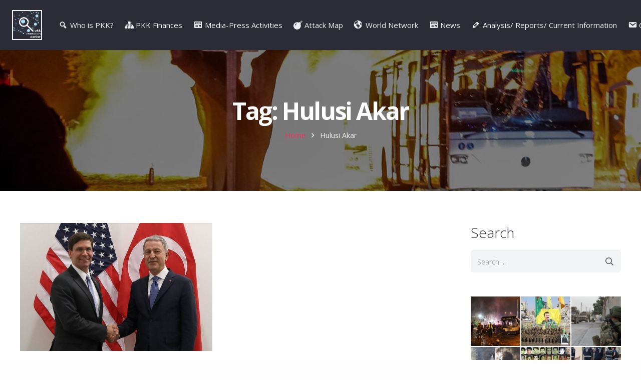

--- FILE ---
content_type: text/html; charset=UTF-8
request_url: https://pkkresearch.com/tag/hulusi-akar/
body_size: 14313
content:
<!DOCTYPE HTML>
<html class="" lang="en-US">
<head>
	<meta charset="UTF-8">

	<title>Hulusi Akar &#8211; PKK Research Center</title>
<link rel='dns-prefetch' href='//fonts.googleapis.com' />
<link rel='dns-prefetch' href='//s.w.org' />
<link rel="alternate" type="application/rss+xml" title="PKK Research Center &raquo; Feed" href="https://pkkresearch.com/feed/" />
<link rel="alternate" type="application/rss+xml" title="PKK Research Center &raquo; Comments Feed" href="https://pkkresearch.com/comments/feed/" />
<link rel="alternate" type="application/rss+xml" title="PKK Research Center &raquo; Hulusi Akar Tag Feed" href="https://pkkresearch.com/tag/hulusi-akar/feed/" />
<meta name="viewport" content="width=device-width, initial-scale=1">
<meta name="SKYPE_TOOLBAR" content="SKYPE_TOOLBAR_PARSER_COMPATIBLE">
<meta name="theme-color" content="#2b2c36">
<link rel='stylesheet' id='cps_css_style-css'  href='https://pkkresearch.com/wp-content/plugins/category-post-slider/css/cps-style.css?ver=1.2' type='text/css' media='all' />
<link rel='stylesheet' id='dashicons-css'  href='https://pkkresearch.com/wp-includes/css/dashicons.min.css?ver=5.5.5' type='text/css' media='all' />
<link rel='stylesheet' id='menu-icons-extra-css'  href='https://pkkresearch.com/wp-content/plugins/menu-icons/css/extra.min.css?ver=0.12.5' type='text/css' media='all' />
<link rel='stylesheet' id='wp-block-library-css'  href='https://pkkresearch.com/wp-includes/css/dist/block-library/style.min.css?ver=5.5.5' type='text/css' media='all' />
<link rel='stylesheet' id='contact-form-7-css'  href='https://pkkresearch.com/wp-content/plugins/contact-form-7/includes/css/styles.css?ver=5.2.2' type='text/css' media='all' />
<link rel='stylesheet' id='rs-plugin-settings-css'  href='https://pkkresearch.com/wp-content/plugins/revslider/public/assets/css/settings.css?ver=5.4.8' type='text/css' media='all' />
<style id='rs-plugin-settings-inline-css' type='text/css'>
#rs-demo-id {}
</style>
<link rel='stylesheet' id='us-fonts-css'  href='https://fonts.googleapis.com/css?family=Open+Sans%3A300%2C700%2C400&#038;subset=greek-ext&#038;ver=5.5.5' type='text/css' media='all' />
<link rel='stylesheet' id='us-style-css'  href='https://pkkresearch.com/wp-content/themes/Impreza/css/style.min.css?ver=5.2.1' type='text/css' media='all' />
<link rel='stylesheet' id='us-responsive-css'  href='https://pkkresearch.com/wp-content/themes/Impreza/css/responsive.min.css?ver=5.2.1' type='text/css' media='all' />
<script type='text/javascript' src='https://pkkresearch.com/wp-includes/js/jquery/jquery.js?ver=1.12.4-wp' id='jquery-core-js'></script>
<script type='text/javascript' src='https://pkkresearch.com/wp-content/plugins/revslider/public/assets/js/jquery.themepunch.tools.min.js?ver=5.4.8' id='tp-tools-js'></script>
<script type='text/javascript' src='https://pkkresearch.com/wp-content/plugins/revslider/public/assets/js/jquery.themepunch.revolution.min.js?ver=5.4.8' id='revmin-js'></script>
<link rel="wlwmanifest" type="application/wlwmanifest+xml" href="https://pkkresearch.com/wp-includes/wlwmanifest.xml" /> 
<meta name="generator" content="WordPress 5.5.5" />
<script>
	if ( ! /Android|webOS|iPhone|iPad|iPod|BlackBerry|IEMobile|Opera Mini/i.test(navigator.userAgent)) {
		var root = document.getElementsByTagName( 'html' )[0]
		root.className += " no-touch";
	}
</script>
<meta name="generator" content="Powered by WPBakery Page Builder - drag and drop page builder for WordPress."/>
<!--[if lte IE 9]><link rel="stylesheet" type="text/css" href="https://pkkresearch.com/wp-content/plugins/js_composer/assets/css/vc_lte_ie9.min.css" media="screen"><![endif]--><meta name="generator" content="Powered by Slider Revolution 5.4.8 - responsive, Mobile-Friendly Slider Plugin for WordPress with comfortable drag and drop interface." />
<script type="text/javascript">function setREVStartSize(e){									
						try{ e.c=jQuery(e.c);var i=jQuery(window).width(),t=9999,r=0,n=0,l=0,f=0,s=0,h=0;
							if(e.responsiveLevels&&(jQuery.each(e.responsiveLevels,function(e,f){f>i&&(t=r=f,l=e),i>f&&f>r&&(r=f,n=e)}),t>r&&(l=n)),f=e.gridheight[l]||e.gridheight[0]||e.gridheight,s=e.gridwidth[l]||e.gridwidth[0]||e.gridwidth,h=i/s,h=h>1?1:h,f=Math.round(h*f),"fullscreen"==e.sliderLayout){var u=(e.c.width(),jQuery(window).height());if(void 0!=e.fullScreenOffsetContainer){var c=e.fullScreenOffsetContainer.split(",");if (c) jQuery.each(c,function(e,i){u=jQuery(i).length>0?u-jQuery(i).outerHeight(!0):u}),e.fullScreenOffset.split("%").length>1&&void 0!=e.fullScreenOffset&&e.fullScreenOffset.length>0?u-=jQuery(window).height()*parseInt(e.fullScreenOffset,0)/100:void 0!=e.fullScreenOffset&&e.fullScreenOffset.length>0&&(u-=parseInt(e.fullScreenOffset,0))}f=u}else void 0!=e.minHeight&&f<e.minHeight&&(f=e.minHeight);e.c.closest(".rev_slider_wrapper").css({height:f})					
						}catch(d){console.log("Failure at Presize of Slider:"+d)}						
					};</script>
<noscript><style type="text/css"> .wpb_animate_when_almost_visible { opacity: 1; }</style></noscript>
			<style id="us-theme-options-css">@font-face{font-family:'Font Awesome 5 Brands';font-style:normal;font-weight:normal;src:url("https://pkkresearch.com/wp-content/themes/Impreza/fonts/fa-brands-400.woff2") format("woff2"),url("https://pkkresearch.com/wp-content/themes/Impreza/fonts/fa-brands-400.woff") format("woff")}.fab{font-family:'Font Awesome 5 Brands'}@font-face{font-family:'fontawesome';font-style:normal;font-weight:300;src:url("https://pkkresearch.com/wp-content/themes/Impreza/fonts/fa-light-300.woff2") format("woff2"),url("https://pkkresearch.com/wp-content/themes/Impreza/fonts/fa-light-300.woff") format("woff")}.fal{font-family:'fontawesome';font-weight:300}@font-face{font-family:'fontawesome';font-style:normal;font-weight:400;src:url("https://pkkresearch.com/wp-content/themes/Impreza/fonts/fa-regular-400.woff2") format("woff2"),url("https://pkkresearch.com/wp-content/themes/Impreza/fonts/fa-regular-400.woff") format("woff")}.far{font-family:'fontawesome';font-weight:400}@font-face{font-family:'fontawesome';font-style:normal;font-weight:900;src:url("https://pkkresearch.com/wp-content/themes/Impreza/fonts/fa-solid-900.woff2") format("woff2"),url("https://pkkresearch.com/wp-content/themes/Impreza/fonts/fa-solid-900.woff") format("woff")}.fa,.fas{font-family:'fontawesome';font-weight:900}.style_phone6-1>div{background-image:url(https://pkkresearch.com/wp-content/themes/Impreza/framework/img/phone-6-black-real.png)}.style_phone6-2>div{background-image:url(https://pkkresearch.com/wp-content/themes/Impreza/framework/img/phone-6-white-real.png)}.style_phone6-3>div{background-image:url(https://pkkresearch.com/wp-content/themes/Impreza/framework/img/phone-6-black-flat.png)}.style_phone6-4>div{background-image:url(https://pkkresearch.com/wp-content/themes/Impreza/framework/img/phone-6-white-flat.png)}html,.w-nav .widget{font-family:"Open Sans", sans-serif;font-weight:400;font-size:16px;line-height:30px}h1, h2, h3, h4, h5, h6,.w-counter-number,.w-pricing-item-price,.w-tabs-item-title,.stats-block .stats-desc .stats-number{font-family:"Open Sans", sans-serif;font-weight:300}h1{font-size:60px;line-height:1.4;font-weight:300;letter-spacing:-0.05em}h2{font-size:40px;line-height:1.4;font-weight:300;letter-spacing:0em}h3{font-size:32px;line-height:1.4;font-weight:300;letter-spacing:0em}h4,.widgettitle,.comment-reply-title{font-size:28px;line-height:1.4;font-weight:300;letter-spacing:0em}h5{font-size:30px;line-height:1.4;font-weight:300;letter-spacing:0em}h6{font-size:20px;line-height:1.4;font-weight:300;letter-spacing:0em}@media (max-width:767px){html{font-size:16px;line-height:28px}h1{font-size:32px}h1.vc_custom_heading{font-size:32px !important}h2{font-size:28px}h2.vc_custom_heading{font-size:28px !important}h3{font-size:24px}h3.vc_custom_heading{font-size:24px !important}h4,.widgettitle,.comment-reply-title{font-size:22px}h4.vc_custom_heading{font-size:22px !important}h5{font-size:20px}h5.vc_custom_heading{font-size:20px !important}h6{font-size:18px}h6.vc_custom_heading{font-size:18px !important}}body,.header_hor .l-header.pos_fixed{min-width:1240px}.l-canvas.type_boxed,.l-canvas.type_boxed .l-subheader,.l-canvas.type_boxed .l-section.type_sticky,.l-canvas.type_boxed~.l-footer{max-width:1240px}.header_hor .l-subheader-h,.l-titlebar-h,.l-main-h,.l-section-h,.w-tabs-section-content-h,.w-blogpost-body{max-width:1300px}@media (max-width:1450px){.l-section:not(.width_full) .owl-nav{display:none}}@media (max-width:1500px){.l-section:not(.width_full) .w-grid .owl-nav{display:none}}.l-sidebar{width:25%}.l-content{width:68%}@media (max-width:899px){.g-cols>div:not([class*=" vc_col-"]){width:100%;margin:0 0 1rem}.g-cols.type_boxes>div,.g-cols>div:last-child,.g-cols>div.has-fill{margin-bottom:0}.vc_wp_custommenu.layout_hor,.align_center_xs,.align_center_xs .w-socials{text-align:center}}.w-btn,.button,.l-body .cl-btn,.l-body .ubtn,.l-body .ultb3-btn,.l-body .btn-modal,.l-body .flip-box-wrap .flip_link a,.rev_slider a.w-btn, .tribe-events-button,button[type="submit"],input[type="submit"]{text-transform:uppercase;font-size:16px;font-weight:400;line-height:3;padding:0 1.5em;border-radius:0em;letter-spacing:0.06em;box-shadow:0 0em 0em rgba(0,0,0,0.18)}.w-btn.icon_atleft i{left:1.5em}.w-btn.icon_atright i{right:1.5em}.w-header-show,.w-toplink{background-color:rgba(0,0,0,0.3)}a:focus,button:focus,input[type="checkbox"]:focus + i,input[type="submit"]:focus{outline:2px dotted #ff2b58}body{background-color:#2b2c36;-webkit-tap-highlight-color:rgba(255,43,88,0.2)}.l-subheader.at_top,.l-subheader.at_top .w-dropdown-list,.l-subheader.at_top .type_mobile .w-nav-list.level_1{background-color:#2b2c36}.l-subheader.at_top,.l-subheader.at_top .w-dropdown.active,.l-subheader.at_top .type_mobile .w-nav-list.level_1{color:#d3d8db}.no-touch .l-subheader.at_top a:hover,.no-touch .l-header.bg_transparent .l-subheader.at_top .w-dropdown.active a:hover{color:#ffffff}.header_ver .l-header,.header_hor .l-subheader.at_middle,.l-subheader.at_middle .w-dropdown-list,.l-subheader.at_middle .type_mobile .w-nav-list.level_1{background-color:#2b2c36}.l-subheader.at_middle,.l-subheader.at_middle .w-dropdown.active,.l-subheader.at_middle .type_mobile .w-nav-list.level_1{color:#edf0f2}.no-touch .l-subheader.at_middle a:hover,.no-touch .l-header.bg_transparent .l-subheader.at_middle .w-dropdown.active a:hover{color:#ff2b58}.l-subheader.at_bottom,.l-subheader.at_bottom .w-dropdown-list,.l-subheader.at_bottom .type_mobile .w-nav-list.level_1{background-color:#2b2c36}.l-subheader.at_bottom,.l-subheader.at_bottom .w-dropdown.active,.l-subheader.at_bottom .type_mobile .w-nav-list.level_1{color:#d3d8db}.no-touch .l-subheader.at_bottom a:hover,.no-touch .l-header.bg_transparent .l-subheader.at_bottom .w-dropdown.active a:hover{color:#ffffff}.l-header.bg_transparent:not(.sticky) .l-subheader{color:#ffffff}.no-touch .l-header.bg_transparent:not(.sticky) .w-text a:hover,.no-touch .l-header.bg_transparent:not(.sticky) .w-html a:hover,.no-touch .l-header.bg_transparent:not(.sticky) .w-dropdown a:hover,.no-touch .l-header.bg_transparent:not(.sticky) .type_desktop .menu-item.level_1:hover>.w-nav-anchor{color:#ff2b58}.l-header.bg_transparent:not(.sticky) .w-nav-title:after{background-color:#ff2b58}.w-search-form{background-color:#ffffff;color:#2b2c36}.menu-item.level_1>.w-nav-anchor:focus,.no-touch .menu-item.level_1.opened>.w-nav-anchor,.no-touch .menu-item.level_1:hover>.w-nav-anchor{background-color:#23252a;color:#ff2b58}.w-nav-title:after{background-color:#ff2b58}.menu-item.level_1.current-menu-item>.w-nav-anchor,.menu-item.level_1.current-menu-parent>.w-nav-anchor,.menu-item.level_1.current-menu-ancestor>.w-nav-anchor{background-color:;color:#ff2b58}.l-header.bg_transparent:not(.sticky) .type_desktop .menu-item.level_1.current-menu-item>.w-nav-anchor,.l-header.bg_transparent:not(.sticky) .type_desktop .menu-item.level_1.current-menu-ancestor>.w-nav-anchor{color:#ff2b58}.w-nav-list:not(.level_1){background-color:#23252a;color:#edf0f2}.no-touch .menu-item:not(.level_1)>.w-nav-anchor:focus,.no-touch .menu-item:not(.level_1):hover>.w-nav-anchor{background-color:;color:#ff2b58}.menu-item:not(.level_1).current-menu-item>.w-nav-anchor,.menu-item:not(.level_1).current-menu-parent>.w-nav-anchor,.menu-item:not(.level_1).current-menu-ancestor>.w-nav-anchor{background-color:;color:#ff2b58}.w-cart-quantity,.btn.w-menu-item,.btn.menu-item.level_1>a,.l-footer .vc_wp_custommenu.layout_hor .btn>a{background-color:#ff2b58 !important;color:#ffffff !important}.no-touch .btn.w-menu-item:hover,.no-touch .btn.menu-item.level_1>a:hover,.no-touch .l-footer .vc_wp_custommenu.layout_hor .btn>a:hover{background-color:#6b748b !important;color:#ffffff !important}body.us_iframe,.l-preloader,.l-canvas,.l-footer,.l-popup-box-content,.g-filters.style_1 .g-filters-item.active,.w-tabs.layout_default .w-tabs-item.active,.w-tabs.layout_ver .w-tabs-item.active,.no-touch .w-tabs.layout_default .w-tabs-item.active:hover,.no-touch .w-tabs.layout_ver .w-tabs-item.active:hover,.w-tabs.layout_timeline .w-tabs-item,.w-tabs.layout_timeline .w-tabs-section-header-h,.wpml-ls-statics-footer,.select2-selection__choice,.select2-search input{background-color:#ffffff}.w-tabs.layout_modern .w-tabs-item:after{border-bottom-color:#ffffff}.w-iconbox.style_circle.color_contrast .w-iconbox-icon,.tribe-events-calendar thead th{color:#ffffff}.w-btn.color_contrast.style_solid,.no-touch .btn_hov_fade .w-btn.color_contrast.style_outlined:hover,.no-touch .btn_hov_slide .w-btn.color_contrast.style_outlined:hover,.no-touch .btn_hov_reverse .w-btn.color_contrast.style_outlined:hover{color:#ffffff !important}input,textarea,select,.l-section.for_blogpost .w-blogpost-preview,.w-actionbox.color_light,.w-form-row.for_checkbox label>i,.g-filters.style_1,.g-filters.style_2 .g-filters-item.active,.w-grid-none,.w-iconbox.style_circle.color_light .w-iconbox-icon,.g-loadmore.type_block .g-loadmore-btn,.w-pricing-item-header,.w-progbar-bar,.w-progbar.style_3 .w-progbar-bar:before,.w-progbar.style_3 .w-progbar-bar-count,.w-socials.style_solid .w-socials-item-link,.w-tabs.layout_default .w-tabs-list,.w-tabs.layout_ver .w-tabs-list,.no-touch .l-main .widget_nav_menu a:hover,.wp-caption-text,.smile-icon-timeline-wrap .timeline-wrapper .timeline-block,.smile-icon-timeline-wrap .timeline-feature-item.feat-item,.wpml-ls-legacy-dropdown a,.wpml-ls-legacy-dropdown-click a,.tablepress .row-hover tr:hover td,.select2-selection,.select2-dropdown{background-color:#f2f4f5}.timeline-wrapper .timeline-post-right .ult-timeline-arrow l,.timeline-wrapper .timeline-post-left .ult-timeline-arrow l,.timeline-feature-item.feat-item .ult-timeline-arrow l{border-color:#f2f4f5}hr,td,th,.l-section,.vc_column_container,.vc_column-inner,.w-author,.w-btn.color_light,.w-comments-list,.w-image,.w-pricing-item-h,.w-profile,.w-sharing-item,.w-tabs-list,.w-tabs-section,.w-tabs-section-header:before,.w-tabs.layout_timeline.accordion .w-tabs-section-content,.widget_calendar #calendar_wrap,.l-main .widget_nav_menu .menu,.l-main .widget_nav_menu .menu-item a,.smile-icon-timeline-wrap .timeline-line{border-color:#dce0e3}blockquote:before,.w-separator.color_border,.w-iconbox.color_light .w-iconbox-icon{color:#dce0e3}.w-btn.color_light.style_solid,.w-btn.color_light.style_outlined:before,.no-touch .btn_hov_reverse .w-btn.color_light.style_outlined:hover,.w-iconbox.style_circle.color_light .w-iconbox-icon,.no-touch .g-loadmore.type_block .g-loadmore-btn:hover,.no-touch .wpml-ls-sub-menu a:hover{background-color:#dce0e3}.w-iconbox.style_outlined.color_light .w-iconbox-icon,.w-person-links-item,.w-socials.style_outlined .w-socials-item-link,.pagination .page-numbers{box-shadow:0 0 0 2px #dce0e3 inset}.w-tabs.layout_trendy .w-tabs-list{box-shadow:0 -1px 0 #dce0e3 inset}h1, h2, h3, h4, h5, h6,.w-counter.color_heading .w-counter-number{color:#2b2c36}.w-progbar.color_heading .w-progbar-bar-h{background-color:#2b2c36}input,textarea,select,.l-canvas,.l-footer,.l-popup-box-content,.w-form-row-field:before,.w-iconbox.color_light.style_circle .w-iconbox-icon,.w-tabs.layout_timeline .w-tabs-item,.w-tabs.layout_timeline .w-tabs-section-header-h,.bbpress .button,.select2-dropdown{color:#4e5663}.w-btn.color_contrast.style_outlined,.no-touch .btn_hov_reverse .w-btn.color_contrast.style_solid:hover{color:#4e5663 !important}.w-btn.color_contrast.style_solid,.w-btn.color_contrast.style_outlined:before,.no-touch .btn_hov_reverse .w-btn.color_contrast.style_outlined:hover,.w-iconbox.style_circle.color_contrast .w-iconbox-icon,.w-progbar.color_text .w-progbar-bar-h,.w-scroller-dot span{background-color:#4e5663}.w-btn.color_contrast{border-color:#4e5663}.w-iconbox.style_outlined.color_contrast .w-iconbox-icon{box-shadow:0 0 0 2px #4e5663 inset}.w-scroller-dot span{box-shadow:0 0 0 2px #4e5663}a{color:#ff2b58}.no-touch a:hover,.no-touch .tablepress .sorting:hover{color:#6b748b}.highlight_primary,.g-preloader,.l-main .w-contacts-item:before,.w-counter.color_primary .w-counter-number,.g-filters.style_1 .g-filters-item.active,.g-filters.style_3 .g-filters-item.active,.w-form-row.focused .w-form-row-field:before,.w-iconbox.color_primary .w-iconbox-icon,.w-separator.color_primary,.w-sharing.type_outlined.color_primary .w-sharing-item,.no-touch .w-sharing.type_simple.color_primary .w-sharing-item:hover .w-sharing-icon,.w-tabs.layout_default .w-tabs-item.active,.w-tabs.layout_trendy .w-tabs-item.active,.w-tabs.layout_ver .w-tabs-item.active,.w-tabs-section.active .w-tabs-section-header,.tablepress .sorting_asc,.tablepress .sorting_desc,.no-touch .owl-prev:hover,.no-touch .owl-next:hover{color:#ff2b58}.w-btn.color_primary.style_outlined,.no-touch .btn_hov_reverse .w-btn.color_primary.style_solid:hover{color:#ff2b58 !important}.l-section.color_primary,.l-titlebar.color_primary,.no-touch .l-navigation-item:hover .l-navigation-item-arrow,.highlight_primary_bg,.w-actionbox.color_primary,button[type="submit"]:not(.w-btn),input[type="submit"],.w-btn.color_primary.style_solid,.w-btn.color_primary.style_outlined:before,.no-touch .btn_hov_reverse .w-btn.color_primary.style_outlined:hover,.w-form-row.for_checkbox label>input:checked + i,.no-touch .g-filters.style_1 .g-filters-item:hover,.no-touch .g-filters.style_2 .g-filters-item:hover,.w-grid-item-placeholder,.w-grid-item-elm.post_taxonomy.style_badge a,.w-iconbox.style_circle.color_primary .w-iconbox-icon,.no-touch .w-iconbox.style_circle .w-iconbox-icon:before,.no-touch .w-iconbox.style_outlined .w-iconbox-icon:before,.no-touch .w-person-links-item:before,.w-pricing-item.type_featured .w-pricing-item-header,.w-progbar.color_primary .w-progbar-bar-h,.w-sharing.type_solid.color_primary .w-sharing-item,.w-sharing.type_fixed.color_primary .w-sharing-item,.w-sharing.type_outlined.color_primary .w-sharing-item:before,.w-socials-item-link-hover,.w-tabs.layout_modern .w-tabs-list,.w-tabs.layout_trendy .w-tabs-item:after,.w-tabs.layout_timeline .w-tabs-item:before,.w-tabs.layout_timeline .w-tabs-section-header-h:before,.no-touch .w-header-show:hover,.no-touch .w-toplink.active:hover,.no-touch .pagination .page-numbers:before,.pagination .page-numbers.current,.l-main .widget_nav_menu .menu-item.current-menu-item>a,.rsThumb.rsNavSelected,.no-touch .tp-leftarrow.custom:before,.no-touch .tp-rightarrow.custom:before,.smile-icon-timeline-wrap .timeline-separator-text .sep-text,.smile-icon-timeline-wrap .timeline-wrapper .timeline-dot,.smile-icon-timeline-wrap .timeline-feature-item .timeline-dot,.select2-results__option--highlighted,.l-body .cl-btn{background-color:#ff2b58}.w-btn.color_primary,.no-touch .owl-prev:hover,.no-touch .owl-next:hover,.no-touch .w-logos.style_1 .w-logos-item:hover,.w-tabs.layout_default .w-tabs-item.active,.w-tabs.layout_ver .w-tabs-item.active,.owl-dot.active span,.rsBullet.rsNavSelected span,.tp-bullets.custom .tp-bullet{border-color:#ff2b58}.l-main .w-contacts-item:before,.w-iconbox.color_primary.style_outlined .w-iconbox-icon,.w-sharing.type_outlined.color_primary .w-sharing-item,.w-tabs.layout_timeline .w-tabs-item,.w-tabs.layout_timeline .w-tabs-section-header-h{box-shadow:0 0 0 2px #ff2b58 inset}input:focus,textarea:focus,select:focus,.select2-container--focus .select2-selection{box-shadow:0 0 0 2px #ff2b58}.no-touch .w-blognav-item:hover .w-blognav-title,.w-counter.color_secondary .w-counter-number,.w-iconbox.color_secondary .w-iconbox-icon,.w-separator.color_secondary,.w-sharing.type_outlined.color_secondary .w-sharing-item,.no-touch .w-sharing.type_simple.color_secondary .w-sharing-item:hover .w-sharing-icon,.highlight_secondary{color:#6b748b}.w-btn.color_secondary.style_outlined,.no-touch .btn_hov_reverse .w-btn.color_secondary.style_solid:hover{color:#6b748b !important}.l-section.color_secondary,.l-titlebar.color_secondary,.no-touch .w-grid-item-elm.post_taxonomy.style_badge a:hover,.no-touch .l-section.preview_trendy .w-blogpost-meta-category a:hover,.no-touch body:not(.btn_hov_none) .button:hover,.no-touch body:not(.btn_hov_none) button[type="submit"]:not(.w-btn):hover,.no-touch body:not(.btn_hov_none) input[type="submit"]:hover,.w-btn.color_secondary.style_solid,.w-btn.color_secondary.style_outlined:before,.no-touch .btn_hov_reverse .w-btn.color_secondary.style_outlined:hover,.w-actionbox.color_secondary,.w-iconbox.style_circle.color_secondary .w-iconbox-icon,.w-progbar.color_secondary .w-progbar-bar-h,.w-sharing.type_solid.color_secondary .w-sharing-item,.w-sharing.type_fixed.color_secondary .w-sharing-item,.w-sharing.type_outlined.color_secondary .w-sharing-item:before,.highlight_secondary_bg{background-color:#6b748b}.w-btn.color_secondary{border-color:#6b748b}.w-iconbox.color_secondary.style_outlined .w-iconbox-icon,.w-sharing.type_outlined.color_secondary .w-sharing-item{box-shadow:0 0 0 2px #6b748b inset}.l-main .w-author-url,.l-main .w-blogpost-meta>*,.l-main .w-profile-link.for_logout,.l-main .widget_tag_cloud,.highlight_faded{color:#9698a3}.l-section.color_alternate,.l-titlebar.color_alternate,.color_alternate .g-filters.style_1 .g-filters-item.active,.color_alternate .w-tabs.layout_default .w-tabs-item.active,.no-touch .color_alternate .w-tabs.layout_default .w-tabs-item.active:hover,.color_alternate .w-tabs.layout_ver .w-tabs-item.active,.no-touch .color_alternate .w-tabs.layout_ver .w-tabs-item.active:hover,.color_alternate .w-tabs.layout_timeline .w-tabs-item,.color_alternate .w-tabs.layout_timeline .w-tabs-section-header-h{background-color:#2b2c36}.color_alternate .w-iconbox.style_circle.color_contrast .w-iconbox-icon{color:#2b2c36}.color_alternate .w-btn.color_contrast.style_solid,.no-touch .btn_hov_fade .color_alternate .w-btn.color_contrast.style_outlined:hover,.no-touch .btn_hov_slide .color_alternate .w-btn.color_contrast.style_outlined:hover,.no-touch .btn_hov_reverse .color_alternate .w-btn.color_contrast.style_outlined:hover{color:#2b2c36 !important}.color_alternate .w-tabs.layout_modern .w-tabs-item:after{border-bottom-color:#2b2c36}.color_alternate input,.color_alternate textarea,.color_alternate select,.color_alternate .g-filters.style_1,.color_alternate .g-filters.style_2 .g-filters-item.active,.color_alternate .w-grid-none,.color_alternate .w-iconbox.style_circle.color_light .w-iconbox-icon,.color_alternate .g-loadmore.type_block .g-loadmore-btn,.color_alternate .w-pricing-item-header,.color_alternate .w-progbar-bar,.color_alternate .w-socials.style_solid .w-socials-item-link,.color_alternate .w-tabs.layout_default .w-tabs-list,.color_alternate .wp-caption-text,.color_alternate .ginput_container_creditcard{background-color:#363845}.l-section.color_alternate,.l-section.color_alternate *,.l-section.color_alternate .w-btn.color_light{border-color:#4e5663}.color_alternate .w-separator.color_border,.color_alternate .w-iconbox.color_light .w-iconbox-icon{color:#4e5663}.color_alternate .w-btn.color_light.style_solid,.color_alternate .w-btn.color_light.style_outlined:before,.no-touch .btn_hov_reverse .color_alternate .w-btn.color_light.style_outlined:hover,.color_alternate .w-iconbox.style_circle.color_light .w-iconbox-icon,.no-touch .color_alternate .g-loadmore.type_block .g-loadmore-btn:hover{background-color:#4e5663}.color_alternate .w-iconbox.style_outlined.color_light .w-iconbox-icon,.color_alternate .w-person-links-item,.color_alternate .w-socials.style_outlined .w-socials-item-link,.color_alternate .pagination .page-numbers{box-shadow:0 0 0 2px #4e5663 inset}.color_alternate .w-tabs.layout_trendy .w-tabs-list{box-shadow:0 -1px 0 #4e5663 inset}.l-titlebar.color_alternate h1,.l-section.color_alternate h1,.l-section.color_alternate h2,.l-section.color_alternate h3,.l-section.color_alternate h4,.l-section.color_alternate h5,.l-section.color_alternate h6,.l-section.color_alternate .w-counter-number{color:#ffffff}.color_alternate .w-progbar.color_contrast .w-progbar-bar-h{background-color:#ffffff}.l-titlebar.color_alternate,.l-section.color_alternate,.color_alternate input,.color_alternate textarea,.color_alternate select,.color_alternate .w-iconbox.color_contrast .w-iconbox-icon,.color_alternate .w-iconbox.color_light.style_circle .w-iconbox-icon,.color_alternate .w-tabs.layout_timeline .w-tabs-item,.color_alternate .w-tabs.layout_timeline .w-tabs-section-header-h{color:#f2f4f5}.color_alternate .w-btn.color_contrast.style_outlined,.no-touch .btn_hov_reverse .color_alternate .w-btn.color_contrast.style_solid:hover{color:#f2f4f5 !important}.color_alternate .w-btn.color_contrast.style_solid,.color_alternate .w-btn.color_contrast.style_outlined:before,.no-touch .btn_hov_reverse .color_alternate .w-btn.color_contrast.style_outlined:hover,.color_alternate .w-iconbox.style_circle.color_contrast .w-iconbox-icon{background-color:#f2f4f5}.color_alternate .w-btn.color_contrast{border-color:#f2f4f5}.color_alternate .w-iconbox.style_outlined.color_contrast .w-iconbox-icon{box-shadow:0 0 0 2px #f2f4f5 inset}.color_alternate a{color:#ff2b58}.no-touch .color_alternate a:hover{color:#6b748b}.color_alternate .highlight_primary,.l-main .color_alternate .w-contacts-item:before,.color_alternate .w-counter.color_primary .w-counter-number,.color_alternate .g-preloader,.color_alternate .g-filters.style_1 .g-filters-item.active,.color_alternate .g-filters.style_3 .g-filters-item.active,.color_alternate .w-form-row.focused .w-form-row-field:before,.color_alternate .w-iconbox.color_primary .w-iconbox-icon,.no-touch .color_alternate .owl-prev:hover,.no-touch .color_alternate .owl-next:hover,.color_alternate .w-separator.color_primary,.color_alternate .w-tabs.layout_default .w-tabs-item.active,.color_alternate .w-tabs.layout_trendy .w-tabs-item.active,.color_alternate .w-tabs.layout_ver .w-tabs-item.active,.color_alternate .w-tabs-section.active .w-tabs-section-header{color:#ff2b58}.color_alternate .w-btn.color_primary.style_outlined,.no-touch .btn_hov_reverse .color_alternate .w-btn.color_primary.style_solid:hover{color:#ff2b58 !important}.color_alternate .highlight_primary_bg,.color_alternate .w-actionbox.color_primary,.color_alternate .w-btn.color_primary.style_solid,.color_alternate .w-btn.color_primary.style_outlined:before,.no-touch .btn_hov_reverse .color_alternate .w-btn.color_primary.style_outlined:hover,.no-touch .color_alternate .g-filters.style_1 .g-filters-item:hover,.no-touch .color_alternate .g-filters.style_2 .g-filters-item:hover,.color_alternate .w-iconbox.style_circle.color_primary .w-iconbox-icon,.no-touch .color_alternate .w-iconbox.style_circle .w-iconbox-icon:before,.no-touch .color_alternate .w-iconbox.style_outlined .w-iconbox-icon:before,.color_alternate .w-pricing-item.type_featured .w-pricing-item-header,.color_alternate .w-progbar.color_primary .w-progbar-bar-h,.color_alternate .w-tabs.layout_modern .w-tabs-list,.color_alternate .w-tabs.layout_trendy .w-tabs-item:after,.color_alternate .w-tabs.layout_timeline .w-tabs-item:before,.color_alternate .w-tabs.layout_timeline .w-tabs-section-header-h:before,.no-touch .color_alternate .pagination .page-numbers:before,.color_alternate .pagination .page-numbers.current{background-color:#ff2b58}.color_alternate .w-btn.color_primary,.no-touch .color_alternate .owl-prev:hover,.no-touch .color_alternate .owl-next:hover,.no-touch .color_alternate .w-logos.style_1 .w-logos-item:hover,.color_alternate .w-tabs.layout_default .w-tabs-item.active,.color_alternate .w-tabs.layout_ver .w-tabs-item.active,.no-touch .color_alternate .w-tabs.layout_default .w-tabs-item.active:hover,.no-touch .color_alternate .w-tabs.layout_ver .w-tabs-item.active:hover{border-color:#ff2b58}.l-main .color_alternate .w-contacts-item:before,.color_alternate .w-iconbox.color_primary.style_outlined .w-iconbox-icon,.color_alternate .w-tabs.layout_timeline .w-tabs-item,.color_alternate .w-tabs.layout_timeline .w-tabs-section-header-h{box-shadow:0 0 0 2px #ff2b58 inset}.color_alternate input:focus,.color_alternate textarea:focus,.color_alternate select:focus{box-shadow:0 0 0 2px #ff2b58}.color_alternate .highlight_secondary,.color_alternate .w-counter.color_secondary .w-counter-number,.color_alternate .w-iconbox.color_secondary .w-iconbox-icon,.color_alternate .w-separator.color_secondary{color:#6b748b}.color_alternate .w-btn.color_secondary.style_outlined,.no-touch .btn_hov_reverse .color_alternate .w-btn.color_secondary.style_solid:hover{color:#6b748b !important}.color_alternate .highlight_secondary_bg,.color_alternate .w-btn.color_secondary.style_solid,.color_alternate .w-btn.color_secondary.style_outlined:before,.no-touch .btn_hov_reverse .color_alternate .w-btn.color_secondary.style_outlined:hover,.color_alternate .w-actionbox.color_secondary,.color_alternate .w-iconbox.style_circle.color_secondary .w-iconbox-icon,.color_alternate .w-progbar.color_secondary .w-progbar-bar-h{background-color:#6b748b}.color_alternate .w-btn.color_secondary{border-color:#6b748b}.color_alternate .w-iconbox.color_secondary.style_outlined .w-iconbox-icon{box-shadow:0 0 0 2px #6b748b inset}.color_alternate .highlight_faded,.color_alternate .w-profile-link.for_logout{color:#9698a3}.color_footer-top{background-color:#2b2c36}.color_footer-top input,.color_footer-top textarea,.color_footer-top select,.color_footer-top .g-loadmore.type_block .g-loadmore-btn,.color_footer-top .w-socials.style_solid .w-socials-item-link{background-color:#363845}.color_footer-top,.color_footer-top *,.color_footer-top .w-btn.color_light{border-color:#4e5663}.color_footer-top .w-btn.color_light.style_solid,.color_footer-top .w-btn.color_light.style_outlined:before,.no-touch .color_footer-top .g-loadmore.type_block .g-loadmore-btn:hover{background-color:#4e5663}.color_footer-top .w-separator.color_border{color:#4e5663}.color_footer-top .w-socials.style_outlined .w-socials-item-link{box-shadow:0 0 0 2px #4e5663 inset}.color_footer-top,.color_footer-top input,.color_footer-top textarea,.color_footer-top select{color:#9698a3}.color_footer-top a{color:#ffffff}.no-touch .color_footer-top a:hover,.no-touch .color_footer-top .w-form-row.focused .w-form-row-field:before{color:#ff2b58}.color_footer-top input:focus,.color_footer-top textarea:focus,.color_footer-top select:focus{box-shadow:0 0 0 2px #ff2b58}.color_footer-bottom{background-color:#2b2c36}.color_footer-bottom input,.color_footer-bottom textarea,.color_footer-bottom select,.color_footer-bottom .g-loadmore.type_block .g-loadmore-btn,.color_footer-bottom .w-socials.style_solid .w-socials-item-link{background-color:#363845}.color_footer-bottom,.color_footer-bottom *,.color_footer-bottom .w-btn.color_light{border-color:#4e5663}.color_footer-bottom .w-btn.color_light.style_solid,.color_footer-bottom .w-btn.color_light.style_outlined:before,.no-touch .color_footer-bottom .g-loadmore.type_block .g-loadmore-btn:hover{background-color:#4e5663}.color_footer-bottom .w-separator.color_border{color:#4e5663}.color_footer-bottom .w-socials.style_outlined .w-socials-item-link{box-shadow:0 0 0 2px #4e5663 inset}.color_footer-bottom,.color_footer-bottom input,.color_footer-bottom textarea,.color_footer-bottom select{color:#9698a3}.color_footer-bottom a{color:#ffffff}.no-touch .color_footer-bottom a:hover,.no-touch .color_footer-bottom .w-form-row.focused .w-form-row-field:before{color:#ff2b58}.color_footer-bottom input:focus,.color_footer-bottom textarea:focus,.color_footer-bottom select:focus{box-shadow:0 0 0 2px #ff2b58}.header_hor:not(.rtl) .w-nav.type_desktop .menu-item-6023 .w-nav-list.level_2{right:0;transform-origin:100% 0}.header_hor.rtl .w-nav.type_desktop .menu-item-6023 .w-nav-list.level_2{left:0;transform-origin:0 0}.w-nav.type_desktop .menu-item-6023 .w-nav-list.level_2{padding:0px;background-size:cover;background-repeat:repeat;background-position:top left}</style>
				<style id="us-header-css">@media (min-width:901px){.hidden_for_default{display:none !important}.l-subheader.at_top{display:none}.l-subheader.at_bottom{display:none}.header_hor .l-subheader.at_top{line-height:40px;height:40px}.header_hor .l-header.sticky .l-subheader.at_top{line-height:0px;height:0px;overflow:hidden}.header_hor .l-subheader.at_middle{line-height:100px;height:100px}.header_hor .l-header.sticky .l-subheader.at_middle{line-height:56px;height:56px}.header_hor .l-subheader.at_bottom{line-height:40px;height:40px}.header_hor .l-header.sticky .l-subheader.at_bottom{line-height:40px;height:40px}.header_hor .l-header.pos_fixed + .l-titlebar,.header_hor .sidebar_left .l-header.pos_fixed + .l-main,.header_hor .sidebar_right .l-header.pos_fixed + .l-main,.header_hor .sidebar_none .l-header.pos_fixed + .l-main .l-section:first-child,.header_hor .sidebar_none .l-header.pos_fixed + .l-main .l-section-gap:nth-child(2),.header_hor.header_inpos_below .l-header.pos_fixed~.l-main .l-section:nth-child(2),.header_hor .l-header.pos_static.bg_transparent + .l-titlebar,.header_hor .sidebar_left .l-header.pos_static.bg_transparent + .l-main,.header_hor .sidebar_right .l-header.pos_static.bg_transparent + .l-main,.header_hor .sidebar_none .l-header.pos_static.bg_transparent + .l-main .l-section:first-child{padding-top:100px}.header_hor .l-header.pos_static.bg_solid + .l-main .l-section.preview_trendy .w-blogpost-preview{top:-100px}.header_hor.header_inpos_bottom .l-header.pos_fixed~.l-main .l-section:first-child{padding-bottom:100px}.header_hor .l-header.bg_transparent~.l-main .l-section.valign_center:first-child>.l-section-h{top:-50px}.header_hor.header_inpos_bottom .l-header.pos_fixed.bg_transparent~.l-main .l-section.valign_center:first-child>.l-section-h{top:50px}.header_hor .l-header.pos_fixed~.l-main .l-section.height_full:not(:first-child){min-height:calc(100vh - 56px)}.admin-bar.header_hor .l-header.pos_fixed~.l-main .l-section.height_full:not(:first-child){min-height:calc(100vh - 88px)}.header_hor .l-header.pos_fixed~.l-main .l-section.sticky{top:56px}.admin-bar.header_hor .l-header.pos_fixed~.l-main .l-section.sticky{top:88px}.header_hor .sidebar_none .l-header.pos_fixed.sticky + .l-main .l-section.type_sticky:first-child{padding-top:56px}.header_hor.header_inpos_below .l-header.pos_fixed:not(.sticky){position:absolute;top:100%}.header_hor.header_inpos_bottom .l-header.pos_fixed:not(.sticky){position:absolute;bottom:0}.header_inpos_below .l-header.pos_fixed~.l-main .l-section:first-child,.header_inpos_bottom .l-header.pos_fixed~.l-main .l-section:first-child{padding-top:0 !important}.header_hor.header_inpos_below .l-header.pos_fixed~.l-main .l-section.height_full:nth-child(2){min-height:100vh}.admin-bar.header_hor.header_inpos_below .l-header.pos_fixed~.l-main .l-section.height_full:nth-child(2){min-height:calc(100vh - 32px)}.header_inpos_bottom .l-header.pos_fixed:not(.sticky) .w-cart-dropdown,.header_inpos_bottom .l-header.pos_fixed:not(.sticky) .w-nav.type_desktop .w-nav-list.level_2{bottom:100%;transform-origin:0 100%}.header_inpos_bottom .l-header.pos_fixed:not(.sticky) .w-nav.type_mobile.m_layout_dropdown .w-nav-list.level_1{top:auto;bottom:100%;box-shadow:0 -3px 3px rgba(0,0,0,0.1)}.header_inpos_bottom .l-header.pos_fixed:not(.sticky) .w-nav.type_desktop .w-nav-list.level_3,.header_inpos_bottom .l-header.pos_fixed:not(.sticky) .w-nav.type_desktop .w-nav-list.level_4{top:auto;bottom:0;transform-origin:0 100%}}@media (min-width:601px) and (max-width:900px){.hidden_for_tablets{display:none !important}.l-subheader.at_top{display:none}.l-subheader.at_bottom{display:none}.header_hor .l-subheader.at_top{line-height:40px;height:40px}.header_hor .l-header.sticky .l-subheader.at_top{line-height:40px;height:40px}.header_hor .l-subheader.at_middle{line-height:80px;height:80px}.header_hor .l-header.sticky .l-subheader.at_middle{line-height:50px;height:50px}.header_hor .l-subheader.at_bottom{line-height:50px;height:50px}.header_hor .l-header.sticky .l-subheader.at_bottom{line-height:50px;height:50px}.header_hor .l-header.pos_fixed + .l-titlebar,.header_hor .sidebar_left .l-header.pos_fixed + .l-main,.header_hor .sidebar_right .l-header.pos_fixed + .l-main,.header_hor .sidebar_none .l-header.pos_fixed + .l-main .l-section:first-child,.header_hor .sidebar_none .l-header.pos_fixed + .l-main .l-section-gap:nth-child(2),.header_hor .l-header.pos_static.bg_transparent + .l-titlebar,.header_hor .sidebar_left .l-header.pos_static.bg_transparent + .l-main,.header_hor .sidebar_right .l-header.pos_static.bg_transparent + .l-main,.header_hor .sidebar_none .l-header.pos_static.bg_transparent + .l-main .l-section:first-child{padding-top:80px}.header_hor .l-header.pos_static.bg_solid + .l-main .l-section.preview_trendy .w-blogpost-preview{top:-80px}.header_hor .l-header.pos_fixed~.l-main .l-section.sticky{top:50px}.header_hor .sidebar_none .l-header.pos_fixed.sticky + .l-main .l-section.type_sticky:first-child{padding-top:50px}}@media (max-width:600px){.hidden_for_mobiles{display:none !important}.l-subheader.at_top{display:none}.l-subheader.at_bottom{display:none}.header_hor .l-subheader.at_top{line-height:40px;height:40px}.header_hor .l-header.sticky .l-subheader.at_top{line-height:40px;height:40px}.header_hor .l-subheader.at_middle{line-height:50px;height:50px}.header_hor .l-header.sticky .l-subheader.at_middle{line-height:50px;height:50px}.header_hor .l-subheader.at_bottom{line-height:50px;height:50px}.header_hor .l-header.sticky .l-subheader.at_bottom{line-height:50px;height:50px}.header_hor .l-header.pos_fixed + .l-titlebar,.header_hor .sidebar_left .l-header.pos_fixed + .l-main,.header_hor .sidebar_right .l-header.pos_fixed + .l-main,.header_hor .sidebar_none .l-header.pos_fixed + .l-main .l-section:first-child,.header_hor .sidebar_none .l-header.pos_fixed + .l-main .l-section-gap:nth-child(2),.header_hor .l-header.pos_static.bg_transparent + .l-titlebar,.header_hor .sidebar_left .l-header.pos_static.bg_transparent + .l-main,.header_hor .sidebar_right .l-header.pos_static.bg_transparent + .l-main,.header_hor .sidebar_none .l-header.pos_static.bg_transparent + .l-main .l-section:first-child{padding-top:50px}.header_hor .l-header.pos_static.bg_solid + .l-main .l-section.preview_trendy .w-blogpost-preview{top:-50px}.header_hor .l-header.pos_fixed~.l-main .l-section.sticky{top:50px}.header_hor .sidebar_none .l-header.pos_fixed.sticky + .l-main .l-section.type_sticky:first-child{padding-top:50px}}@media (min-width:901px){.ush_image_1{height:60px}.l-header.sticky .ush_image_1{height:40px}}@media (min-width:601px) and (max-width:900px){.ush_image_1{height:40px}.l-header.sticky .ush_image_1{height:40px}}@media (max-width:600px){.ush_image_1{height:30px}.l-header.sticky .ush_image_1{height:30px}}.ush_text_1{white-space:nowrap}@media (min-width:901px){.ush_text_1{font-size:28px}}@media (min-width:601px) and (max-width:900px){.ush_text_1{font-size:24px}}@media (max-width:600px){.ush_text_1{font-size:20px}}.ush_text_2{white-space:nowrap}@media (min-width:901px){.ush_text_2{font-size:13px}}@media (min-width:601px) and (max-width:900px){.ush_text_2{font-size:13px}}@media (max-width:600px){.ush_text_2{font-size:13px}}.ush_text_3{white-space:nowrap}@media (min-width:901px){.ush_text_3{font-size:13px}}@media (min-width:601px) and (max-width:900px){.ush_text_3{font-size:13px}}@media (max-width:600px){.ush_text_3{font-size:13px}}.header_hor .ush_menu_1.type_desktop .w-nav-list.level_1>.menu-item>a{padding:0 11px}.header_ver .ush_menu_1.type_desktop{line-height:22px}.ush_menu_1.type_desktop .btn.menu-item.level_1>.w-nav-anchor{margin:5.5px}.ush_menu_1.type_desktop .w-nav-list>.menu-item.level_1{font-size:15px}.ush_menu_1.type_desktop .w-nav-list>.menu-item:not(.level_1){font-size:15px}.ush_menu_1.type_mobile .w-nav-anchor.level_1{font-size:15px}.ush_menu_1.type_mobile .w-nav-anchor:not(.level_1){font-size:14px}@media (min-width:901px){.ush_menu_1 .w-nav-icon{font-size:20px}}@media (min-width:601px) and (max-width:900px){.ush_menu_1 .w-nav-icon{font-size:20px}}@media (max-width:600px){.ush_menu_1 .w-nav-icon{font-size:20px}}@media screen and (max-width:1199px){.ush_menu_1 .w-nav-list{display:none}.ush_menu_1 .w-nav-control{display:block}}@media (min-width:901px){.ush_search_1.layout_simple{max-width:240px}.ush_search_1.layout_modern.active{width:240px}.ush_search_1 .w-search-open,.ush_search_1 .w-search-close,.ush_search_1 .w-search-form-btn{font-size:18px}}@media (min-width:601px) and (max-width:900px){.ush_search_1.layout_simple{max-width:200px}.ush_search_1.layout_modern.active{width:200px}.ush_search_1 .w-search-open,.ush_search_1 .w-search-close,.ush_search_1 .w-search-form-btn{font-size:18px}}@media (max-width:600px){.ush_search_1 .w-search-open,.ush_search_1 .w-search-close,.ush_search_1 .w-search-form-btn{font-size:18px}}@media (min-width:901px){.ush_socials_1{font-size:18px}}@media (min-width:601px) and (max-width:900px){.ush_socials_1{font-size:18px}}@media (max-width:600px){.ush_socials_1{font-size:18px}}@media (min-width:901px){.ush_cart_1 .w-cart-link{font-size:20px}}@media (min-width:601px) and (max-width:900px){.ush_cart_1 .w-cart-link{font-size:20px}}@media (max-width:600px){.ush_cart_1 .w-cart-link{font-size:20px}}</style>
				<style id="us-custom-css">@charset "utf-8";@import url(http://weloveiconfonts.com/api/?family=entypo);[class*="entypo-"]:before{font-family:'entypo', sans-serif}body{background:#fdfdfd;color:#121212;font:14px/1.5em "Open Sans", sans-serif;margin:0}a{text-decoration:none}h1{font:bold 36px/1.5em "Open Sans", sans-serif; margin-bottom:21px}p{margin-bottom:1em;text-align:justify}ul{list-style:none;margin:0;padding:0}.container{margin:50px auto;width:680px}#social-sidebar{left:0;margin-top:-75px; position:fixed;top:50%}#social-sidebar li:first-child a{border-radius:0 5px 0 0}#social-sidebar li:last-child a{border-radius:0 0 5px 0}#social-sidebar a{background:#121212;color:#fff;display:block;height:50px;font-size:18px;line-height:50px;position:relative;text-align:center;width:50px}#social-sidebar a:hover span{left:130%;opacity:1}#social-sidebar a span{border-radius:3px;line-height:24px;left:-100%;margin-top:-16px;-ms-filter:"progid:DXImageTransform.Microsoft.Alpha(Opacity=0)";filter:alpha(opacity=0);opacity:0;padding:4px 8px;position:absolute;-webkit-transition:opacity .3s, left .4s;-moz-transition:opacity .3s, left .4s;-ms-transition:opacity .3s, left .4s;-o-transition:opacity .3s, left .4s;transition:opacity .3s, left .4s;top:50%;z-index:-1}#social-sidebar a span:before{content:"";display:block;height:8px;left:-4px;margin-top:-4px;position:absolute;top:50%;-webkit-transform:rotate(45deg);-moz-transform:rotate(45deg);-ms-transform:rotate(45deg);-o-transform:rotate(45deg);transform:rotate(45deg);width:8px;z-index:-2}#social-sidebar a[class*="twitter"]:hover,#social-sidebar a[class*="twitter"] span,#social-sidebar a[class*="twitter"] span:before{background:#00aced}#social-sidebar a[class*="gplus-circled"]:hover,#social-sidebar a[class*="gplus-circled"] span,#social-sidebar a[class*="gplus-circled"] span:before{background:#FF0000}#social-sidebar a[class*="facebook"]:hover,#social-sidebar a[class*="facebook"] span,#social-sidebar a[class*="facebook"] span:before{background:#1769ff}</style>
	<!-- Global site tag (gtag.js) - Google Analytics -->
<script async src="https://www.googletagmanager.com/gtag/js?id=UA-130727316-1"></script>
<script>
  window.dataLayer = window.dataLayer || [];
  function gtag(){dataLayer.push(arguments);}
  gtag('js', new Date());

  gtag('config', 'UA-130727316-1');
</script>

</head>
<body class="archive tag tag-hulusi-akar tag-61 l-body Impreza_5.2.1 header_hor header_inpos_top btn_hov_slide state_default wpb-js-composer js-comp-ver-5.4.7 vc_responsive" itemscope itemtype="https://schema.org/WebPage">

<div class="l-canvas sidebar_right type_wide">

	
		
		<header class="l-header pos_fixed bg_solid shadow_thin" itemscope itemtype="https://schema.org/WPHeader"><div class="l-subheader at_middle width_full"><div class="l-subheader-h"><div class="l-subheader-cell at_left"><div class="w-img ush_image_1 "><a class="w-img-h" href="https://pkkresearch.com/"><img class="for_default" src="https://pkkresearch.com/wp-content/uploads/2018/07/prc-logo.png" width="897" height="897" alt="" /></a></div></div><div class="l-subheader-cell at_center"></div><div class="l-subheader-cell at_right"><nav class="w-nav ush_menu_1  height_full type_desktop dropdown_height m_align_left m_layout_dropdown" itemscope itemtype="https://schema.org/SiteNavigationElement"><a class="w-nav-control" href="javascript:void(0);" aria-label="Menu"><div class="w-nav-icon"><i></i></div><span>Menu</span></a><ul class="w-nav-list level_1 hide_for_mobiles hover_simple"><li id="menu-item-6023" class="menu-item menu-item-type-post_type menu-item-object-page w-nav-item level_1 menu-item-6023"><a class="w-nav-anchor level_1"  href="https://pkkresearch.com/whoispkk/"><span class="w-nav-title"><i class="_mi _before dashicons dashicons-search" aria-hidden="true"></i><span>Who is PKK?</span></span><span class="w-nav-arrow"></span></a></li>
<li id="menu-item-6027" class="menu-item menu-item-type-post_type menu-item-object-page menu-item-has-children w-nav-item level_1 menu-item-6027"><a class="w-nav-anchor level_1"  href="https://pkkresearch.com/pkk-finances/"><span class="w-nav-title"><i class="_mi _before dashicons dashicons-networking" aria-hidden="true"></i><span>PKK Finances</span></span><span class="w-nav-arrow"></span></a>
<ul class="w-nav-list level_2">
<li id="menu-item-6307" class="menu-item menu-item-type-post_type menu-item-object-page w-nav-item level_2 menu-item-6307"><a class="w-nav-anchor level_2"  href="https://pkkresearch.com/pkk-finances/"><span class="w-nav-title">Finances</span><span class="w-nav-arrow"></span></a></li>
<li id="menu-item-6061" class="menu-item menu-item-type-post_type menu-item-object-page w-nav-item level_2 menu-item-6061"><a class="w-nav-anchor level_2"  href="https://pkkresearch.com/pkk-finances/pkk-and-drugs/"><span class="w-nav-title">Drugs</span><span class="w-nav-arrow"></span></a></li>
</ul>
</li>
<li id="menu-item-6033" class="menu-item menu-item-type-post_type menu-item-object-page w-nav-item level_1 menu-item-6033"><a class="w-nav-anchor level_1"  href="https://pkkresearch.com/media-press-activities/"><span class="w-nav-title"><i class="_mi _before dashicons dashicons-welcome-widgets-menus" aria-hidden="true"></i><span>Media-Press Activities</span></span><span class="w-nav-arrow"></span></a></li>
<li id="menu-item-6074" class="menu-item menu-item-type-post_type menu-item-object-page w-nav-item level_1 menu-item-6074"><a class="w-nav-anchor level_1"  href="https://pkkresearch.com/attack-map/"><span class="w-nav-title"><i class="_mi _before fa fa-bomb" aria-hidden="true"></i><span>Attack Map</span></span><span class="w-nav-arrow"></span></a></li>
<li id="menu-item-6075" class="menu-item menu-item-type-post_type menu-item-object-page w-nav-item level_1 menu-item-6075"><a class="w-nav-anchor level_1"  href="https://pkkresearch.com/world-network/"><span class="w-nav-title"><i class="_mi _before dashicons dashicons-admin-site" aria-hidden="true"></i><span>World Network</span></span><span class="w-nav-arrow"></span></a></li>
<li id="menu-item-6704" class="menu-item menu-item-type-post_type menu-item-object-page w-nav-item level_1 menu-item-6704"><a class="w-nav-anchor level_1"  href="https://pkkresearch.com/news/"><span class="w-nav-title"><i class="_mi _before dashicons dashicons-welcome-widgets-menus" aria-hidden="true"></i><span>News</span></span><span class="w-nav-arrow"></span></a></li>
<li id="menu-item-6722" class="menu-item menu-item-type-post_type menu-item-object-page w-nav-item level_1 menu-item-6722"><a class="w-nav-anchor level_1"  href="https://pkkresearch.com/analysisreports/"><span class="w-nav-title"><i class="_mi _before dashicons dashicons-edit" aria-hidden="true"></i><span>Analysis/ Reports/ Current Information</span></span><span class="w-nav-arrow"></span></a></li>
<li id="menu-item-5989" class="menu-item menu-item-type-post_type menu-item-object-page w-nav-item level_1 menu-item-5989"><a class="w-nav-anchor level_1"  href="https://pkkresearch.com/contacts/"><span class="w-nav-title"><i class="_mi _before dashicons dashicons-email" aria-hidden="true"></i><span>Contacts</span></span><span class="w-nav-arrow"></span></a></li>
<div class="w-nav-close"></div></ul><div class="w-nav-options hidden" onclick='return {&quot;mobileWidth&quot;:1200,&quot;mobileBehavior&quot;:1}'></div></nav><div class="w-search ush_search_1  layout_fullwidth"><a class="w-search-open" href="javascript:void(0);" title="Search"><i class="fas fa-search"></i></a><div class="w-search-form"><form class="w-search-form-h" autocomplete="off" action="https://pkkresearch.com/" method="get"><div class="w-search-form-field"><input type="text" name="s" id="us_form_search_s" placeholder="Search" aria-label="Search"/><span class="w-form-row-field-bar"></span></div><a class="w-search-close" href="javascript:void(0);" title="Close"></a></form></div></div></div></div></div><div class="l-subheader for_hidden hidden"></div></header>
		
	<div class="l-titlebar parallax_hor size_huge color_alternate"><div class="l-titlebar-img" style="background-image: url(https://pkkresearch.com/wp-content/uploads/2018/08/terrrror-1.jpg); background-repeat:no-repeat; background-position:bottom center;" data-img-width="1920" data-img-height="300"></div><div class="l-titlebar-h"><div class="l-titlebar-content"><h1 itemprop="headline">Tag: <span>Hulusi Akar</span></h1></div><div class="g-breadcrumbs" xmlns:v="http://rdf.data-vocabulary.org/#"><span typeof="v:Breadcrumb"><a class="g-breadcrumbs-item" rel="v:url" property="v:title" href="https://pkkresearch.com/">Home</a></span> <span class="g-breadcrumbs-separator"></span> <span class="g-breadcrumbs-item">Hulusi Akar</span></div></div></div>	<div class="l-main">
		<div class="l-main-h i-cf">

			<main class="l-content" itemprop="mainContentOfPage">
				<section class="l-section">
					<div class="l-section-h i-cf">

						
						<div class="w-grid type_grid layout_blog_flat cols_2 with_pagination overflow_hidden" id="us_grid_0"><style id="us_grid_0_css">#us_grid_0 .w-grid-item{padding:1.5rem}#us_grid_0 .w-grid-list{margin:-1.5rem -1.5rem 1.5rem}.w-grid + #us_grid_0 .w-grid-list{margin-top:1.5rem}.l-section.width_full .vc_row>.vc_col-sm-12>div>div>#us_grid_0 .w-grid-list{margin-left:1.5rem; margin-right:1.5rem}.l-section.height_auto .vc_row>.vc_col-sm-12>div>div>#us_grid_0:first-child .w-grid-list{margin-top:1.5rem}.l-section.height_auto .vc_row>.vc_col-sm-12>div>div>#us_grid_0:last-child .w-grid-list{margin-bottom:1.5rem}@media (max-width:899px){#us_grid_0 .w-grid-list{margin:0 }#us_grid_0 .w-grid-item{width:100%;padding:0; margin-bottom:1.5rem}}@media (max-width:599px){#us_grid_0 .w-grid-list{margin:0 }#us_grid_0 .w-grid-item{width:100%;padding:0; margin-bottom:1.5rem}}</style><style>#us_grid_0 .w-grid-item-h{background-color:#ffffff;box-shadow:0 0.00rem 0.00rem rgba(0,0,0,0.1),0 0.00rem 0.00rem rgba(0,0,0,0.1);transition-duration:0.3s}.no-touch #us_grid_0 .w-grid-item-h:hover{box-shadow:0 0.15rem 0.30rem rgba(0,0,0,0.1),0 0.50rem 1.50rem rgba(0,0,0,0.15);z-index:4}#us_grid_0 .usg_post_image_1{}#us_grid_0 .usg_post_title_1{font-family:"Open Sans", sans-serif;font-weight:300;font-size:1.2rem}#us_grid_0 .usg_hwrapper_2{color:#9698a3}#us_grid_0 .usg_post_content_1{}#us_grid_0 .usg_post_date_1{font-size:0.9rem}#us_grid_0 .usg_post_author_1{font-size:0.9rem}#us_grid_0 .usg_btn_1{}#us_grid_0 .usg_vwrapper_1{}#us_grid_0 .usg_post_taxonomy_1{font-size:0.9rem}#us_grid_0 .usg_post_taxonomy_2{font-size:0.9rem}#us_grid_0 .usg_post_comments_1{font-size:0.9rem}#us_grid_0 .usg_vwrapper_1{padding-top:1.5rem;padding-right:2.5rem;padding-bottom:2.5rem;padding-left:2.5rem}</style><div class="w-grid-list"><article class="w-grid-item ratio_1x1 post-6802 post type-post status-publish format-standard has-post-thumbnail hentry category-news tag-hulusi-akar tag-mark-esper tag-safe-zone tag-syria tag-turkey tag-turkish-defense-ministry tag-united-states tag-us-defense-chiefs" data-id="6802">
	<div class="w-grid-item-h">
				<div class="w-grid-item-elm usg_post_image_1  post_image"><a href="https://pkkresearch.com/turkish-us-defense-chiefs-discuss-syria-safe-zone/" rel="bookmark" aria-label="Turkish, US defense chiefs discuss Syria safe zone"><img width="600" height="400" src="https://pkkresearch.com/wp-content/uploads/2019/10/thumbs_b_c_867a2dfa084ae51488e549b7dc3f16d3-600x400.jpg" class="attachment-us_600_400_crop size-us_600_400_crop wp-post-image" alt="" loading="lazy" /></a></div><div class="w-vwrapper usg_vwrapper_1 align_center valign_top "><h2 class="w-grid-item-elm usg_post_title_1 color_link_inherit  post_title entry-title"><a href="https://pkkresearch.com/turkish-us-defense-chiefs-discuss-syria-safe-zone/" rel="bookmark">Turkish, US defense chiefs discuss Syria safe zone</a></h2><div class="w-hwrapper usg_hwrapper_2 align_center valign_top wrap "><time class="w-grid-item-elm usg_post_date_1  post_date entry-date published" datetime="2019-10-04 08:51:23"><i class="far fa-clock"></i> October 4, 2019</time><div class="w-grid-item-elm usg_post_author_1 color_link_inherit  post_author vcard author"><i class="far fa-user"></i> <a class="fn" href="https://pkkresearch.com/author/prc/">prc</a></div><div class="w-grid-item-elm usg_post_taxonomy_1 color_link_inherit  post_taxonomy style_simple"><i class="far fa-folder-open"></i> <a href="https://pkkresearch.com/category/news/">news</a></div><div class="w-grid-item-elm usg_post_taxonomy_2 color_link_inherit  post_taxonomy style_simple"><i class="far fa-tags"></i> <a href="https://pkkresearch.com/tag/hulusi-akar/" rel="tag">Hulusi Akar</a>, <a href="https://pkkresearch.com/tag/mark-esper/" rel="tag">Mark Esper</a>, <a href="https://pkkresearch.com/tag/safe-zone/" rel="tag">safe zone</a>, <a href="https://pkkresearch.com/tag/syria/" rel="tag">Syria</a>, <a href="https://pkkresearch.com/tag/turkey/" rel="tag">Turkey</a>, <a href="https://pkkresearch.com/tag/turkish-defense-ministry/" rel="tag">Turkish Defense Ministry</a>, <a href="https://pkkresearch.com/tag/united-states/" rel="tag">United States</a>, <a href="https://pkkresearch.com/tag/us-defense-chiefs/" rel="tag">US defense chiefs</a></div><div class="w-grid-item-elm usg_post_comments_1 color_link_inherit  post_comments with_word"><i class="far fa-comments"></i> <a href="https://pkkresearch.com/turkish-us-defense-chiefs-discuss-syria-safe-zone/#respond">No Comments</a></div></div><div class="w-grid-item-elm usg_post_content_1  post_content">Top defense officials of Turkey and the U.S. discussed a planned safe zone in Syria over the phone late Thursday.&hellip;</div><div class="w-grid-item-elm usg_btn_1  btn"><a class="w-btn style_outlined color_light icon_none" href="https://pkkresearch.com/turkish-us-defense-chiefs-discuss-syria-safe-zone/"><span class="w-btn-label">Read More</span></a></div></div>	</div>
</article>
</div>	<div class="w-grid-json hidden" onclick='return {&quot;ajax_url&quot;:&quot;https:\/\/pkkresearch.com\/wp-admin\/admin-ajax.php&quot;,&quot;permalink_url&quot;:&quot;https:\/\/pkkresearch.com\/turkish-us-defense-chiefs-discuss-syria-safe-zone\/&quot;,&quot;action&quot;:&quot;us_ajax_grid&quot;,&quot;max_num_pages&quot;:1,&quot;infinite_scroll&quot;:0,&quot;template_vars&quot;:{&quot;query_args&quot;:{&quot;tag&quot;:&quot;hulusi-akar&quot;,&quot;post_type&quot;:[&quot;post&quot;],&quot;post_status&quot;:[&quot;publish&quot;]},&quot;post_id&quot;:null,&quot;us_grid_index&quot;:0,&quot;exclude_items&quot;:&quot;none&quot;,&quot;items_offset&quot;:0,&quot;items_layout&quot;:&quot;blog_flat&quot;,&quot;type&quot;:&quot;grid&quot;,&quot;columns&quot;:2,&quot;img_size&quot;:&quot;us_600_400_crop&quot;}}'></div>
</div>
						
					</div>
				</section>
			</main>

							<aside class="l-sidebar at_right default_sidebar" itemscope itemtype="https://schema.org/WPSideBar">
					<div id="search-2" class="widget widget_search"><h3 class="widgettitle">Search</h3><div class="w-form for_search" id="us_form_1">
	<form class="w-form-h" autocomplete="off" action="https://pkkresearch.com/" method="get">
							<div class="w-form-row for_s">
	<div class="w-form-row-label">
		<label for="us_form_1_s"></label>
	</div>
	<div class="w-form-row-field">
				<input type="text" aria-label="s" name="s" id="us_form_1_s" value=""
			   placeholder="Search ..."/>
		<span class="w-form-row-field-bar"></span>
			</div>
	<div class="w-form-row-state"></div>
	</div>
					<div class="w-form-row for_submit">
	<div class="w-form-row-field">
		<button class="w-btn" type="submit" aria-label="Search">
			<span class="g-preloader type_1"></span>
			<span class="w-btn-label">Search</span>
		</button>
	</div>
</div>
				<div class="w-form-message"></div>
			</form>
	</div>
</div><div id="us_portfolio-2" class="widget widget_us_portfolio"><div class="w-grid type_grid layout_portfolio_compact cols_3 height_fixed" id="us_grid_1"><style id="us_grid_1_css">#us_grid_1 .w-grid-item{padding:1px}#us_grid_1 .w-grid-list{margin:-1px}.w-grid + #us_grid_1 .w-grid-list{margin-top:1px}.l-section.width_full .vc_row>.vc_col-sm-12>div>div>#us_grid_1 .w-grid-list{margin-left:1px; margin-right:1px}.l-section.height_auto .vc_row>.vc_col-sm-12>div>div>#us_grid_1:first-child .w-grid-list{margin-top:1px}.l-section.height_auto .vc_row>.vc_col-sm-12>div>div>#us_grid_1:last-child .w-grid-list{margin-bottom:1px}</style><style>#us_grid_1 .w-grid-item-h:before{padding-bottom:100.0000%}#us_grid_1 .w-grid-item-h{}#us_grid_1 .usg_post_image_1{}#us_grid_1 .usg_vwrapper_1{background-color:rgba(0,0,0,0.8)}#us_grid_1 .usg_vwrapper_1{transition-duration:0.3s;transform:scale(1) translate(0%,0%);opacity:0}#us_grid_1 .w-grid-item-h:hover .usg_vwrapper_1{transform:scale(1) translate(0%,0%);opacity:1}#us_grid_1 .usg_post_title_1{font-family:"Open Sans", sans-serif;font-weight:300;font-size:0.7rem;color:#ffffff}#us_grid_1 .usg_post_image_1{position:absolute;top:0;right:0;bottom:0;left:0}#us_grid_1 .usg_vwrapper_1{position:absolute;top:0;right:0;bottom:0;left:0;padding:0.8rem}</style><div class="w-grid-list"><article class="w-grid-item ratio_1x1 post-6587 us_portfolio type-us_portfolio status-publish has-post-thumbnail hentry us_portfolio_category-videos" data-id="6587">
	<div class="w-grid-item-h" style="background-color:#1c6dd6;">
					<a class="w-grid-item-anchor" href="https://pkkresearch.com/Media/pkk-attacks-ankara/" rel="bookmark" aria-label="PKK Attacks &#8211; Ankara"></a>
				<div class="w-grid-item-elm usg_post_image_1  post_image"><img width="150" height="150" src="https://pkkresearch.com/wp-content/uploads/2019/05/2-150x150.jpg" class="attachment-thumbnail size-thumbnail wp-post-image" alt="" loading="lazy" srcset="https://pkkresearch.com/wp-content/uploads/2019/05/2-150x150.jpg 150w, https://pkkresearch.com/wp-content/uploads/2019/05/2-350x350.jpg 350w" sizes="(max-width: 150px) 100vw, 150px" /></div><div class="w-vwrapper usg_vwrapper_1 align_center valign_middle "><h4 class="w-grid-item-elm usg_post_title_1 color_link_inherit with_text_color  post_title entry-title">PKK Attacks &#8211; Ankara</h4></div>	</div>
</article>
<article class="w-grid-item ratio_1x1 post-6592 us_portfolio type-us_portfolio status-publish has-post-thumbnail hentry us_portfolio_category-videos" data-id="6592">
	<div class="w-grid-item-h" style="background-color:#eb8817;">
					<a class="w-grid-item-anchor" href="https://pkkresearch.com/Media/pyd-ypg-syrian-wing-of-the-pkk/" rel="bookmark" aria-label="PYD/YPG &#8211; Syrian wing of the PKK"></a>
				<div class="w-grid-item-elm usg_post_image_1  post_image"><img width="150" height="150" src="https://pkkresearch.com/wp-content/uploads/2018/07/ocalan-rakka-150x150.jpg" class="attachment-thumbnail size-thumbnail wp-post-image" alt="" loading="lazy" srcset="https://pkkresearch.com/wp-content/uploads/2018/07/ocalan-rakka-150x150.jpg 150w, https://pkkresearch.com/wp-content/uploads/2018/07/ocalan-rakka-350x350.jpg 350w" sizes="(max-width: 150px) 100vw, 150px" /></div><div class="w-vwrapper usg_vwrapper_1 align_center valign_middle "><h4 class="w-grid-item-elm usg_post_title_1 color_link_inherit with_text_color  post_title entry-title">PYD/YPG &#8211; Syrian wing of the PKK</h4></div>	</div>
</article>
<article class="w-grid-item ratio_1x1 post-6876 us_portfolio type-us_portfolio status-publish has-post-thumbnail hentry us_portfolio_category-photograps" data-id="6876">
	<div class="w-grid-item-h" style="background-color:#328bb8;">
					<a class="w-grid-item-anchor" href="https://pkkresearch.com/Media/operation-peace-spring-in-5-questions/" rel="bookmark" aria-label="Operation Peace Spring in 5 questions | Infographic"></a>
				<div class="w-grid-item-elm usg_post_image_1  post_image"><img width="150" height="150" src="https://pkkresearch.com/wp-content/uploads/2019/10/20191017_2_38805157_48581080-1-150x150.jpg" class="attachment-thumbnail size-thumbnail wp-post-image" alt="" loading="lazy" srcset="https://pkkresearch.com/wp-content/uploads/2019/10/20191017_2_38805157_48581080-1-150x150.jpg 150w, https://pkkresearch.com/wp-content/uploads/2019/10/20191017_2_38805157_48581080-1-350x350.jpg 350w" sizes="(max-width: 150px) 100vw, 150px" /></div><div class="w-vwrapper usg_vwrapper_1 align_center valign_middle "><h4 class="w-grid-item-elm usg_post_title_1 color_link_inherit with_text_color  post_title entry-title">Operation Peace Spring in 5 questions | Infographic</h4></div>	</div>
</article>
<article class="w-grid-item ratio_1x1 post-6238 us_portfolio type-us_portfolio status-publish has-post-thumbnail hentry us_portfolio_category-videos" data-id="6238">
	<div class="w-grid-item-h" style="background-color:#9ba12d;">
					<a class="w-grid-item-anchor" href="https://pkkresearch.com/Media/kobaneevents/" rel="bookmark" aria-label="Oct. 6-8, 2014, Kobane Events &#8211; Video"></a>
				<div class="w-grid-item-elm usg_post_image_1  post_image"><img width="150" height="150" src="https://pkkresearch.com/wp-content/uploads/2018/07/1575632-1106790-150x150.jpg" class="attachment-thumbnail size-thumbnail wp-post-image" alt="" loading="lazy" srcset="https://pkkresearch.com/wp-content/uploads/2018/07/1575632-1106790-150x150.jpg 150w, https://pkkresearch.com/wp-content/uploads/2018/07/1575632-1106790-350x350.jpg 350w" sizes="(max-width: 150px) 100vw, 150px" /></div><div class="w-vwrapper usg_vwrapper_1 align_center valign_middle "><h4 class="w-grid-item-elm usg_post_title_1 color_link_inherit with_text_color  post_title entry-title">Oct. 6-8, 2014, Kobane Events &#8211; Video</h4></div>	</div>
</article>
<article class="w-grid-item ratio_1x1 post-6197 us_portfolio type-us_portfolio status-publish has-post-thumbnail hentry us_portfolio_category-videos" data-id="6197">
	<div class="w-grid-item-h" style="background-color:#0e6621;">
					<a class="w-grid-item-anchor" href="https://pkkresearch.com/Media/teacher-video/" rel="bookmark" aria-label="PKK attacks against teachers &#8211; Video"></a>
				<div class="w-grid-item-elm usg_post_image_1  post_image"><img width="150" height="150" src="https://pkkresearch.com/wp-content/uploads/2018/07/5453467853-150x150.png" class="attachment-thumbnail size-thumbnail wp-post-image" alt="" loading="lazy" srcset="https://pkkresearch.com/wp-content/uploads/2018/07/5453467853-150x150.png 150w, https://pkkresearch.com/wp-content/uploads/2018/07/5453467853-350x350.png 350w" sizes="(max-width: 150px) 100vw, 150px" /></div><div class="w-vwrapper usg_vwrapper_1 align_center valign_middle "><h4 class="w-grid-item-elm usg_post_title_1 color_link_inherit with_text_color  post_title entry-title">PKK attacks against teachers &#8211; Video</h4></div>	</div>
</article>
<article class="w-grid-item ratio_1x1 post-7044 us_portfolio type-us_portfolio status-publish has-post-thumbnail hentry us_portfolio_category-videos" data-id="7044">
	<div class="w-grid-item-h" style="background-color:#636a91;">
					<a class="w-grid-item-anchor" href="https://pkkresearch.com/Media/diyarbakir-mothers/" rel="bookmark" aria-label="Diyarbakir Mothers"></a>
				<div class="w-grid-item-elm usg_post_image_1  post_image"><img width="150" height="150" src="https://pkkresearch.com/wp-content/uploads/2020/01/Diyarbakır-Anne-Kapak-150x150.jpg" class="attachment-thumbnail size-thumbnail wp-post-image" alt="" loading="lazy" srcset="https://pkkresearch.com/wp-content/uploads/2020/01/Diyarbakır-Anne-Kapak-150x150.jpg 150w, https://pkkresearch.com/wp-content/uploads/2020/01/Diyarbakır-Anne-Kapak-350x350.jpg 350w" sizes="(max-width: 150px) 100vw, 150px" /></div><div class="w-vwrapper usg_vwrapper_1 align_center valign_middle "><h4 class="w-grid-item-elm usg_post_title_1 color_link_inherit with_text_color  post_title entry-title">Diyarbakir Mothers</h4></div>	</div>
</article>
</div>	<div class="w-grid-json hidden" onclick='return {&quot;ajax_url&quot;:&quot;https:\/\/pkkresearch.com\/wp-admin\/admin-ajax.php&quot;,&quot;permalink_url&quot;:&quot;https:\/\/pkkresearch.com\/Media\/diyarbakir-mothers\/&quot;,&quot;action&quot;:&quot;us_ajax_grid&quot;,&quot;max_num_pages&quot;:3,&quot;infinite_scroll&quot;:0,&quot;template_vars&quot;:{&quot;query_args&quot;:{&quot;post_type&quot;:&quot;us_portfolio&quot;,&quot;post_status&quot;:[&quot;publish&quot;],&quot;orderby&quot;:&quot;rand&quot;,&quot;posts_per_page&quot;:6},&quot;post_id&quot;:null,&quot;us_grid_index&quot;:1,&quot;exclude_items&quot;:&quot;none&quot;,&quot;items_offset&quot;:0,&quot;items_layout&quot;:&quot;portfolio_compact&quot;,&quot;type&quot;:&quot;grid&quot;,&quot;columns&quot;:3,&quot;img_size&quot;:&quot;default&quot;}}'></div>
</div></div>
		<div id="recent-posts-2" class="widget widget_recent_entries">
		<h3 class="widgettitle">Recent Posts</h3>
		<ul>
											<li>
					<a href="https://pkkresearch.com/germanys-domestic-intelligence-agency-has-released-its-bfv-reports/">Germany&#8217;s domestic intelligence agency has released its BfV reports</a>
											<span class="post-date">July 6, 2023</span>
									</li>
											<li>
					<a href="https://pkkresearch.com/europol-underlines-threat-posed-by-pkk-ypg-to-eu/">Europol underlines threat posed by PKK/YPG to EU</a>
											<span class="post-date">July 6, 2023</span>
									</li>
											<li>
					<a href="https://pkkresearch.com/united-national-children-and-armed-conflict-report-of-the-secretary-general/">United National- &#8220;Children and Armed Conflict&#8221;  Report of the Secretary &#8211; General</a>
											<span class="post-date">July 4, 2023</span>
									</li>
											<li>
					<a href="https://pkkresearch.com/the-european-face-of-the-pkk-3/">The European Face of the PKK &#8211; 3</a>
											<span class="post-date">March 7, 2023</span>
									</li>
											<li>
					<a href="https://pkkresearch.com/the-european-face-of-the-pkk-2/">The European Face of the PKK &#8211; 2</a>
											<span class="post-date">March 1, 2023</span>
									</li>
					</ul>

		</div><div id="archives-2" class="widget widget_archive"><h3 class="widgettitle">Archives</h3>
			<ul>
					<li><a href='https://pkkresearch.com/2023/07/'>July 2023</a>&nbsp;(3)</li>
	<li><a href='https://pkkresearch.com/2023/03/'>March 2023</a>&nbsp;(2)</li>
	<li><a href='https://pkkresearch.com/2023/02/'>February 2023</a>&nbsp;(1)</li>
	<li><a href='https://pkkresearch.com/2022/10/'>October 2022</a>&nbsp;(1)</li>
	<li><a href='https://pkkresearch.com/2022/05/'>May 2022</a>&nbsp;(2)</li>
	<li><a href='https://pkkresearch.com/2020/10/'>October 2020</a>&nbsp;(2)</li>
	<li><a href='https://pkkresearch.com/2020/09/'>September 2020</a>&nbsp;(3)</li>
	<li><a href='https://pkkresearch.com/2020/06/'>June 2020</a>&nbsp;(2)</li>
	<li><a href='https://pkkresearch.com/2020/05/'>May 2020</a>&nbsp;(10)</li>
	<li><a href='https://pkkresearch.com/2020/04/'>April 2020</a>&nbsp;(8)</li>
	<li><a href='https://pkkresearch.com/2020/03/'>March 2020</a>&nbsp;(11)</li>
	<li><a href='https://pkkresearch.com/2020/02/'>February 2020</a>&nbsp;(8)</li>
	<li><a href='https://pkkresearch.com/2020/01/'>January 2020</a>&nbsp;(3)</li>
	<li><a href='https://pkkresearch.com/2019/12/'>December 2019</a>&nbsp;(2)</li>
	<li><a href='https://pkkresearch.com/2019/11/'>November 2019</a>&nbsp;(4)</li>
	<li><a href='https://pkkresearch.com/2019/10/'>October 2019</a>&nbsp;(13)</li>
	<li><a href='https://pkkresearch.com/2019/09/'>September 2019</a>&nbsp;(6)</li>
	<li><a href='https://pkkresearch.com/2019/07/'>July 2019</a>&nbsp;(3)</li>
	<li><a href='https://pkkresearch.com/2018/12/'>December 2018</a>&nbsp;(1)</li>
	<li><a href='https://pkkresearch.com/2018/11/'>November 2018</a>&nbsp;(1)</li>
	<li><a href='https://pkkresearch.com/2018/08/'>August 2018</a>&nbsp;(2)</li>
	<li><a href='https://pkkresearch.com/2018/06/'>June 2018</a>&nbsp;(1)</li>
			</ul>

			</div>				</aside>
			
		</div>
	</div>

</div>

<footer class="l-footer" itemscope itemtype="https://schema.org/WPFooter">

	<section class="l-section wpb_row height_small width_full color_footer-bottom align_center_xs reset-margins"><div class="l-section-h i-cf"><div class="g-cols vc_row type_default valign_middle vc_column-gap-30"><div class="vc_col-sm-8 wpb_column vc_column_container"><div class="vc_column-inner"><div class="wpb_wrapper">
	<div class="wpb_text_column ">
		<div class="wpb_wrapper">
			<p>© 2018 <a href="https://www.pkkresearch.com/">PKK RESEARCH CENTER</a></p>

		</div>
	</div>
</div></div></div><div class="vc_col-sm-1 wpb_column vc_column_container"><div class="vc_column-inner"><div class="wpb_wrapper"><div class="w-socials align_center style_default hover_slide color_brand shape_square"><div class="w-socials-list" style="font-size:20px;margin:-0.1em;"><div class="w-socials-item twitter" style="margin:0.1em;"><a class="w-socials-item-link" target="_blank" href="https://twitter.com/PKKResearch" aria-label="Twitter" rel="nofollow"><span class="w-socials-item-link-hover"></span></a><div class="w-socials-item-popup"><span>Twitter</span></div></div></div></div></div></div></div><div class="vc_col-sm-1 wpb_column vc_column_container"><div class="vc_column-inner"><div class="wpb_wrapper"><div class="w-socials align_left style_default hover_slide color_brand shape_square"><div class="w-socials-list" style="font-size:20px;margin:-0.1em;"><div class="w-socials-item youtube" style="margin:0.1em;"><a class="w-socials-item-link" target="_blank" href="https://www.youtube.com/PKKResearchCenter" aria-label="YouTube" rel="nofollow"><span class="w-socials-item-link-hover"></span></a><div class="w-socials-item-popup"><span>YouTube</span></div></div></div></div></div></div></div></div></div></section>

</footer>
	<a class="w-toplink pos_right" href="#" title="Back to top" aria-hidden="true"></a>
		<a class="w-header-show" href="javascript:void(0);"><span>Menu</span></a>
	<div class="w-header-overlay"></div>
	<script>
	// Store some global theme options used in JS
	if (window.$us === undefined) window.$us = {};
	$us.canvasOptions = ($us.canvasOptions || {});
	$us.canvasOptions.disableEffectsWidth = 900;
	$us.canvasOptions.responsive = true;
	$us.canvasOptions.backToTopDisplay = 100;
	$us.canvasOptions.scrollDuration = 1000;

	$us.langOptions = ($us.langOptions || {});
	$us.langOptions.magnificPopup = ($us.langOptions.magnificPopup || {});
	$us.langOptions.magnificPopup.tPrev = 'Previous (Left arrow key)';
	$us.langOptions.magnificPopup.tNext = 'Next (Right arrow key)';
	$us.langOptions.magnificPopup.tCounter = '%curr% of %total%';

	$us.navOptions = ($us.navOptions || {});
	$us.navOptions.mobileWidth = 1200;
	$us.navOptions.togglable = true;
	$us.ajaxLoadJs = true;
	$us.templateDirectoryUri = 'https://pkkresearch.com/wp-content/themes/Impreza';
</script>
<script>$us.headerSettings = {"default":{"options":{"breakpoint":900,"orientation":"hor","sticky":true,"scroll_breakpoint":100,"transparent":"0","width":300,"elm_align":"center","shadow":"thin","top_show":0,"top_height":40,"top_sticky_height":0,"top_fullwidth":"1","middle_height":100,"middle_sticky_height":56,"middle_fullwidth":"1","elm_valign":"top","bg_img":"","bg_img_wrapper_start":"","bg_img_size":"cover","bg_img_repeat":"repeat","bg_img_position":"top left","bg_img_attachment":1,"bgimage_wrapper_end":"","bottom_show":0,"bottom_height":40,"bottom_sticky_height":40,"bottom_fullwidth":"1"},"layout":{"top_left":[],"top_center":[],"top_right":[],"middle_left":["image:1"],"middle_center":[],"middle_right":["menu:1","search:1","cart:1"],"bottom_left":[],"bottom_center":[],"bottom_right":[],"hidden":["text:1"]}},"tablets":{"options":{"breakpoint":900,"orientation":"hor","sticky":true,"scroll_breakpoint":100,"transparent":0,"width":300,"elm_align":"center","shadow":"thin","top_show":0,"top_height":40,"top_sticky_height":40,"top_fullwidth":0,"middle_height":80,"middle_sticky_height":50,"middle_fullwidth":0,"elm_valign":"top","bg_img":"","bg_img_wrapper_start":"","bg_img_size":"cover","bg_img_repeat":"repeat","bg_img_position":"top left","bg_img_attachment":1,"bgimage_wrapper_end":"","bottom_show":0,"bottom_height":50,"bottom_sticky_height":50,"bottom_fullwidth":0},"layout":{"top_left":[],"top_center":[],"top_right":[],"middle_left":["image:1"],"middle_center":[],"middle_right":["menu:1","search:1","cart:1"],"bottom_left":[],"bottom_center":[],"bottom_right":[],"hidden":["text:1"]}},"mobiles":{"options":{"breakpoint":600,"orientation":"hor","sticky":true,"scroll_breakpoint":50,"transparent":0,"width":300,"elm_align":"center","shadow":"thin","top_show":0,"top_height":40,"top_sticky_height":40,"top_fullwidth":0,"middle_height":50,"middle_sticky_height":50,"middle_fullwidth":0,"elm_valign":"top","bg_img":"","bg_img_wrapper_start":"","bg_img_size":"cover","bg_img_repeat":"repeat","bg_img_position":"top left","bg_img_attachment":1,"bgimage_wrapper_end":"","bottom_show":0,"bottom_height":50,"bottom_sticky_height":50,"bottom_fullwidth":0},"layout":{"top_left":[],"top_center":[],"top_right":[],"middle_left":["image:1"],"middle_center":[],"middle_right":["menu:1","search:1","cart:1"],"bottom_left":[],"bottom_center":[],"bottom_right":[],"hidden":["text:1"]}}};</script>
<script type='text/javascript' id='contact-form-7-js-extra'>
/* <![CDATA[ */
var wpcf7 = {"apiSettings":{"root":"https:\/\/pkkresearch.com\/wp-json\/contact-form-7\/v1","namespace":"contact-form-7\/v1"}};
/* ]]> */
</script>
<script type='text/javascript' src='https://pkkresearch.com/wp-content/plugins/contact-form-7/includes/js/scripts.js?ver=5.2.2' id='contact-form-7-js'></script>
<script type='text/javascript' src='https://pkkresearch.com/wp-content/themes/Impreza/js/us.core.min.js?ver=5.2.1' id='us-core-js'></script>
<script type='text/javascript' src='https://pkkresearch.com/wp-includes/js/wp-embed.min.js?ver=5.5.5' id='wp-embed-js'></script>
<script type='text/javascript' src='http://ajax.googleapis.com/ajax/libs/jquery/1.9.1/jquery.min.js?ver=1.2' id='cps_ajax_js-js'></script>
<script type='text/javascript' src='https://pkkresearch.com/wp-content/plugins/category-post-slider/js/jquery.cpsslider.js?ver=1.2' id='cps_plugin_js-js'></script>
</body>
</html>
